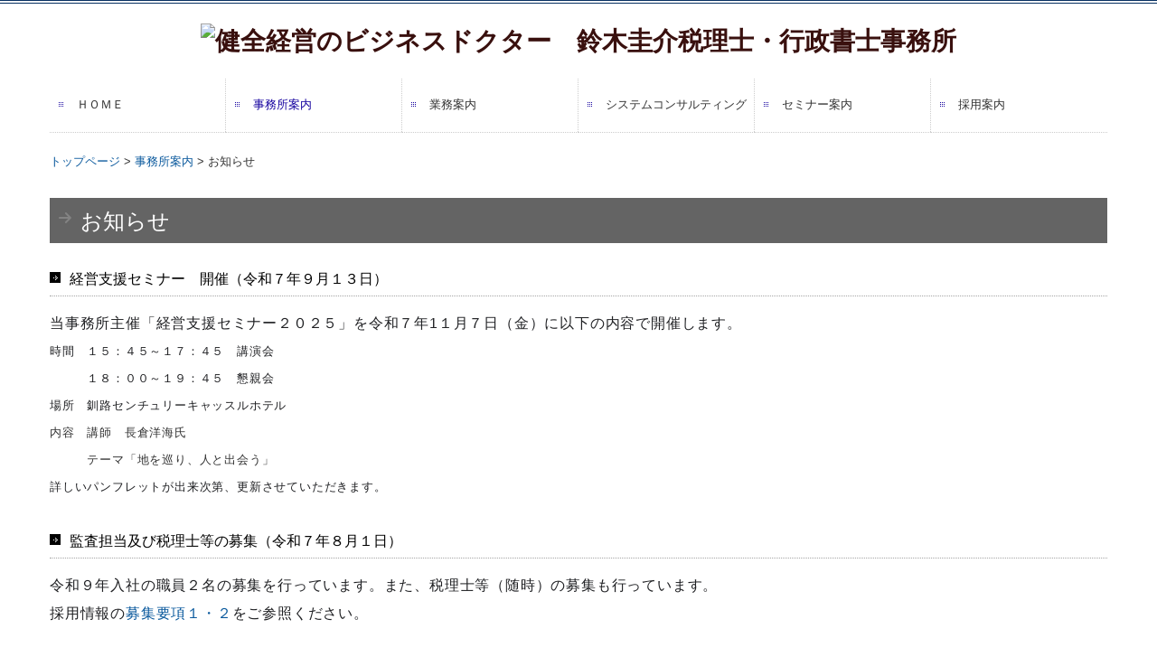

--- FILE ---
content_type: text/html; charset=utf-8
request_url: https://www.samurai946.com/info
body_size: 11809
content:
<!DOCTYPE html><!--[if lt IE 7]>      <html class="no-js lt-ie10 lt-ie9 lt-ie8 lt-ie7"> <![endif]--><!--[if IE 7]>         <html class="no-js lt-ie10 lt-ie9 lt-ie8"> <![endif]--><!--[if IE 8]>         <html class="no-js lt-ie10 lt-ie9"> <![endif]--><!--[if IE 9]>         <html class="no-js lt-ie10"> <![endif]--><!--[if(gt IE 9)|!(IE)]><!--><html class="no-js" lang="ja"><!--<![endif]--><head>
<link href="https://fonts.googleapis.com/css?family=Material+Icons|Material+Icons+Outlined|Material+Icons+Two+Tone|Material+Icons+Round|Material+Icons+Sharp" rel="stylesheet">
<style>

    .default-font-Gothic {
      font-family: メイリオ, Meiryo, ヒラギノ角ゴ Pro W3, Hiragino Kaku Gothic Pro, Osaka, ＭＳ Ｐゴシック, sans-serif;
    }
    .slider-wrapper.default-font-Gothic .nivo-caption {
      font-family: メイリオ, Meiryo, ヒラギノ角ゴ Pro W3, Hiragino Kaku Gothic Pro, Osaka, ＭＳ Ｐゴシック, sans-serif;
    }
  

    .default-font-MingDynastyBody {
      font-family: ヒラギノ明朝 Pro W6, Hiragino Mincho Pro, HGS明朝E, ＭＳ Ｐ明朝, serif;
    }
    .slider-wrapper.default-font-MingDynastyBody .nivo-caption {
      font-family: ヒラギノ明朝 Pro W6, Hiragino Mincho Pro, HGS明朝E, ＭＳ Ｐ明朝, serif;
    }
  

    .default-font-RoundLetters {
      font-family: Lucida Grande, segoe UI, ヒラギノ丸ゴ ProN W4, Hiragino Maru Gothic Pro, HG丸ゴシックM-PRO, HGMaruGothicMPRO, メイリオ, Meiryo, Verdana, Arial, sans-serif;
    }
    .slider-wrapper.default-font-RoundLetters .nivo-caption {
      font-family: Lucida Grande, segoe UI, ヒラギノ丸ゴ ProN W4, Hiragino Maru Gothic Pro, HG丸ゴシックM-PRO, HGMaruGothicMPRO, メイリオ, Meiryo, Verdana, Arial, sans-serif;
    }
  

    .default-font-SemiCursiveScript {
      font-family: HG行書体, HGP行書体, cursive;
    }
    .slider-wrapper.default-font-SemiCursiveScript .nivo-caption {
      font-family: HG行書体, HGP行書体, cursive;
    }
  

    .default-font-SansSerif {
      font-family: Helvetica Neue, Helvetica, Arial, sans-serif;
    }
    .slider-wrapper.default-font-SansSerif .nivo-caption {
      font-family: Helvetica Neue, Helvetica, Arial, sans-serif;
    }
  

    .default-font-Serif {
      font-family: Times New Roman, Times, serif;
    }
    .slider-wrapper.default-font-Serif .nivo-caption {
      font-family: Times New Roman, Times, serif;
    }
  

    .default-font-Monospace {
      font-family: Courier, monospace;
    }
    .slider-wrapper.default-font-Monospace .nivo-caption {
      font-family: Courier, monospace;
    }
  

    .default-font-Cursive {
      font-family: Zapf Chancery, cursive;
    }
    .slider-wrapper.default-font-Cursive .nivo-caption {
      font-family: Zapf Chancery, cursive;
    }
  
</style>


  <meta charset="utf-8">
  <meta http-equiv="X-UA-Compatible" content="IE=edge,chrome=1">
      

      <link rel='shortcut icon' href='/library/575e58d40162b9c3433ab0c1/favicon/575fac9044861b2a0b001d87/favicon_1635321659106.ico'>
                          	<link rel='apple-touch-icon' href='/library/575e58d40162b9c3433ab0c1/favicon/575fac9044861b2a0b001d87/webclip_1635321659106.png'>

  <title>お知らせ | 鈴木圭介税理士・行政書士事務所｜北海道 釧路市</title>
  <meta name="description" content="当事務所のご提供しているサービスは、巡回監査による月次決算及び経営計画を柱とした黒字化支援です。事業承継税制や連結納税導入支援、M&amp;Aに絡むスキーム構築支援、組織再編もお任せください。">
  <meta name="keywords" content="税理士,釧路,相続,税理士事務所,顧問税理士">
  <meta name="viewport" content="width=device-width">
  <link id="base-css" rel="stylesheet" href="/design/css/base.css?v=4.3.13">
  
  <link id="common-css" rel="stylesheet" href="/design/css/common.css?v=4.3.13">
  <link id="layout-css" rel="stylesheet" href="/design/layoutB-max-sp/css/layout.css?v=4.3.13">
  <link id='global-navi-A001' rel='stylesheet' href='/design/css/global-navi/global-navi-A001.css'/><link id='footer-026' rel='stylesheet' href='/design/css/footer/footer-026.css'/><link id='heading-A008' rel='stylesheet' href='/design/css/heading/heading-A008.css'/><link id='heading-D007' rel='stylesheet' href='/design/css/heading/heading-D007.css'/>
<link rel='stylesheet' id='site-width-wide-css' href='/design/css/site-width-wide.css'>
<style id='cms-bg-style' type='text/css'>
div.bg-img {background-image: url(/library/575e58d40162b9c3433ab0c1/61a750735078c498050bd65c.jpg);
}
div.sp-bg-img {background-image: url(/library/575e58d40162b9c3433ab0c1/61a750735078c498050bd65c.jpg);
}
</style>
<style id='cms-bg-mainvisual-style' type='text/css'>
</style>
<style id='cms-other-style' type='text/css'>
div.border {
                        border-top: 4px double #073061;
}
div.wrapper {
                        padding-top: 4px;
}
footer {
                      background-color: rgba(245,245,247, 0.8); padding: 20px 1% 10px;
}
</style>
<style id='cms-color-style' type='text/css'>
div.outer { color: #333333; }
div.outer a { color: #0a599d; }
div.outer a:hover { color: #999999; }
[data-module-type*=editable] table th { background-color: #333333; color: #ffffff; }
[data-module-type*=editable] table td { color: #333333; } 
[data-module-type*=editable] .table-bordered th,
                        [data-module-type*=editable] .table-bordered td { border: 1px solid #dddddd; }
                        [data-module-type*=editable] .table-bordered tbody:first-child tr:first-child th,
                        [data-module-type*=editable] .table-bordered tbody:first-child tr:first-child td { border-top: 1px solid #dddddd; }
                        [data-module-type*=editable] .table-underline th,
                        [data-module-type*=editable] .table-underline td { border-bottom: 1px solid #dddddd; }
[data-module-type*=editable] hr { border-top: 1px solid #dddddd; }
[data-module-type*=calendar] table th { color: #ffffff; }[data-module-type*=calendar] table th { background-color: #5E5E5E; }[data-module-type*=calendar] table td:not(:has(.holiday)) { color: #333333; }[data-module-type*=calendar] .calendar-table tbody tr.cl-day-status td .cl-day.holiday { color: #FE3E44; }[data-module-type*=calendar] .calendar-table tbody tr.cl-day-status td .cl-day.sunday { color: #FE3E44; }[data-module-type*=calendar] table.calendar-table thead tr.day-of-week th { border-bottom-color: #cccccc; }[data-module-type*=calendar] table.calendar-table tbody tr.cl-day-status td { border-color: #cccccc; }[data-module-type*=calendar] .ex-column { color: #333333; }[data-module-type*=calendar] .ex-column { background-color: #ffffff; }div#g-translate-wrap { background-color: #ffffff; }
div#g-translate-title { color: #333333; }
ol#breadcrumb li { color: #333333; }
ol#breadcrumb li a { color: #0088cc; }
ol#breadcrumb li a:hover { color: #005580; }
</style>
<style id='cms-header-footer-style' type='text/css'>
header div#header-logo a { color: #39100e;}
header div#header-logo a:hover { color: #39100e;}
header div.area-text-h1 { color: #333333;}
footer [data-module-type=footer-logo] a { color: #333333;}
footer [data-module-type=footer-logo] a:hover { color: #333333;}
footer ul#footer-link-list li a, footer #footer-privacy-link a { color: #2e281c;}
footer ul#footer-link-list li a:hover, footer #footer-privacy-link a:hover { color: #999999;}
footer address#footer-copyright { color: #2e281c; text-align: right;}
</style>

<link id="print-css" rel="stylesheet" href="/design/css/print.css?v=4.3.13" media="print">
  <script id="base-js" src="/design/js/base.js?v=4.3.13"></script>



      <script type='text/javascript'>
        var T2P_siteKey = 'samurai946com';
        var T2P_pagePath = 'info';
        var _snaq = _snaq || [];
        var hostname = location.host
        _snaq.push(['setCollectorUrl', hostname + '/tracker']);
        _snaq.push(['setAppId', 'samurai946com:info']);
        _snaq.push(['setCookieDomain', '']);
        _snaq.push(['trackPageView']);

        (function() {
          var sp = document.createElement('script'); sp.type = 'text/javascript'; sp.async = true; sp.defer = true;
          sp.src = '/common/sp.js';
          var s = document.getElementsByTagName('script')[0]; s.parentNode.insertBefore(sp, s);
        })();
        </script>
  


</head>
<body data-font="timezone" data-timezone="ja">

  

<div id='bg-img' class='bg-img bg-original bg-position-center-bottom bg-scroll hidden-phone hidden-tablet'><div id='bg-img-color-pat' class='bg-img-color-pat   '></div></div>
<div id='sp-bg-img' class='sp-bg-img sp-bg-position-right bg-hidden-pc' style=''><div id='sp-bg-img-color-pat' class='sp-bg-img-color-pat   '></div></div>


<div id='border' class='border' data-top='4' data-bottom='0'></div>
<div id="outer" class="outer">
    <div id="wrapper" class="wrapper">
      <div id="container" class="layout-max-mainvisual container-size-wide">
        <div class="container">
          <div class="header-wrap">
            <header >
              <!--▼スマートフォン用メニュー-->
              <div class="visible-phone">
                <div class="navbar">
                  <!-- ▼ボタン -->
                  <a class="btn btn-navbar " data-toggle="collapse" data-target=".nav-collapse"><img src="/design/images/common/btn-sp-menu.png" alt="MENU"></a>
                  <!-- ▲ボタン -->
                  <div class="container">
                    <div class="nav-collapse collapse">
                      <nav class="global-nav-side-A001-blue">
                        <ul id="global-nav-s"><li><a href="https://www.samurai946.com/index">ＨＯＭＥ</a></li>
<li class="active"><a href="https://www.samurai946.com/company">事務所案内</a><ul class="local-nav">
<li><a href="https://www.samurai946.com/greeting">代表挨拶</a></li>
<li><a href="https://www.samurai946.com/free5">セミナー講師実績</a></li>
<li><a href="https://www.samurai946.com/access">事務所概要・交通案内</a></li>
<li><a href="https://www.samurai946.com/philosophy">経営理念</a></li>
<li class="active"><a href="https://www.samurai946.com/info">お知らせ</a></li>
<li><a href="https://www.samurai946.com/link2">関連リンク</a></li>
<li><a href="https://www.samurai946.com/tkc-link">リンク集</a></li>
<li><a href="https://www.samurai946.com/sdgs">SDGsの取組について</a></li>
<li><a href="https://www.samurai946.com/staff">職員紹介</a></li>
</ul>
</li>
<li><a href="https://www.samurai946.com/business">業務案内</a><ul class="local-nav">
<li><a href="https://www.samurai946.com/corporate-individual">法人・個人事業顧問</a></li>
<li><a href="https://www.samurai946.com/inheritance">相続・事業承継支援</a></li>
<li><a href="https://www.samurai946.com/administrative-scrivener">行政書士業務</a></li>
<li><a href="https://www.samurai946.com/faq">よくある質問</a></li>
<li><a href="https://www.samurai946.com/fee">料金について</a></li>
<li><a href="https://www.samurai946.com/flow">顧問契約からの流れ</a></li>
<li><a href="https://www.samurai946.com/tkc-menu2-003">経営者お役立ち情報</a></li>
</ul>
</li>
<li><a href="https://www.samurai946.com/system-consulting">システムコンサルティング</a></li>
<li><a href="https://www.samurai946.com/seminar">セミナー案内</a></li>
<li><a href="https://www.samurai946.com/saiyou">採用案内</a><ul class="local-nav">
<li><a href="https://www.samurai946.com/recruit">採用情報</a></li>
<li><a href="https://www.samurai946.com/tkc-staff-interview">先輩の声</a></li>
<li><a href="https://www.samurai946.com/staff-communication">所員座談会</a></li>
<li><a href="https://www.samurai946.com/number">数字で見る！当事務所について</a></li>
<li><a href="https://www.samurai946.com/free4">会計事務所見学</a></li>
<li><a href="https://www.samurai946.com/tkc-joboffer">募集要項</a></li>
<li><a href="https://www.samurai946.com/internship">学生インターン募集</a></li>
<li><a href="https://www.samurai946.com/20250913073443">事務所就職説明会</a></li>
</ul>
</li>
</ul>
                      </nav>
                    </div>
                  </div>
                </div>
              </div>
              <!--▲スマートフォン用メニュー-->
              <div class="row-fluid">
                <div class="area-text-h1 text-h1-upper" data-role="content-h1-upper"><div class="text-align-h1"></div></div>
                <div class="header-inner clearfix" data-role="header"><div class=" span12" data-module-type="cell"><div class="header-inner-content" data-module-type="header-logo"><div class="site-name logo-center" id="header-logo" data-align="center" data-param="健全経営のビジネスドクター　鈴木圭介税理士・行政書士事務所"><h1><a href="https://www.samurai946.com/"><img alt="健全経営のビジネスドクター　鈴木圭介税理士・行政書士事務所" src="/library/575e58d40162b9c3433ab0c1/6178de7fdf64cee305708c9d.png"></a></h1></div></div></div></div>
                <div class="area-text-h1 text-h1-bottom" data-role="content-h1-bottom"><div class="text-align-h1"></div></div>
              </div>
            </header>
          </div>
          <div class="row global-nav-upper-wrap">
            <div class="span12">
              <nav class="hidden-phone global-nav-upper-A001-blue global-nav-upper-item6">
                <ul id="global-nav" class="global-nav-upper "><li><a href='https://www.samurai946.com/index'>ＨＯＭＥ</a></li>
<li class='active'><a href='https://www.samurai946.com/company'>事務所案内</a><ul class='local-nav'>
<li><a href='https://www.samurai946.com/greeting'>代表挨拶</a></li>
<li><a href='https://www.samurai946.com/free5'>セミナー講師実績</a></li>
<li><a href='https://www.samurai946.com/access'>事務所概要・交通案内</a></li>
<li><a href='https://www.samurai946.com/philosophy'>経営理念</a></li>
<li class='active'><a href='https://www.samurai946.com/info'>お知らせ</a></li>
<li><a href='https://www.samurai946.com/link2'>関連リンク</a></li>
<li><a href='https://www.samurai946.com/tkc-link'>リンク集</a></li>
<li><a href='https://www.samurai946.com/sdgs'>SDGsの取組について</a></li>
<li><a href='https://www.samurai946.com/staff'>職員紹介</a></li>
</ul>
</li>
<li><a href='https://www.samurai946.com/business'>業務案内</a><ul class='local-nav'>
<li><a href='https://www.samurai946.com/corporate-individual'>法人・個人事業顧問</a></li>
<li><a href='https://www.samurai946.com/inheritance'>相続・事業承継支援</a></li>
<li><a href='https://www.samurai946.com/administrative-scrivener'>行政書士業務</a></li>
<li><a href='https://www.samurai946.com/faq'>よくある質問</a></li>
<li><a href='https://www.samurai946.com/fee'>料金について</a></li>
<li><a href='https://www.samurai946.com/flow'>顧問契約からの流れ</a></li>
<li><a href='https://www.samurai946.com/tkc-menu2-003'>経営者お役立ち情報</a></li>
</ul>
</li>
<li><a href='https://www.samurai946.com/system-consulting'>システムコンサルティング</a></li>
<li><a href='https://www.samurai946.com/seminar'>セミナー案内</a></li>
<li><a href='https://www.samurai946.com/saiyou'>採用案内</a><ul class='local-nav'>
<li><a href='https://www.samurai946.com/recruit'>採用情報</a></li>
<li><a href='https://www.samurai946.com/tkc-staff-interview'>先輩の声</a></li>
<li><a href='https://www.samurai946.com/staff-communication'>所員座談会</a></li>
<li><a href='https://www.samurai946.com/number'>数字で見る！当事務所について</a></li>
<li><a href='https://www.samurai946.com/free4'>会計事務所見学</a></li>
<li><a href='https://www.samurai946.com/tkc-joboffer'>募集要項</a></li>
<li><a href='https://www.samurai946.com/internship'>学生インターン募集</a></li>
<li><a href='https://www.samurai946.com/20250913073443'>事務所就職説明会</a></li>
</ul>
</li>
</ul>
              </nav>
            </div>
          </div>
          <!-- パンくずリストここから -->
          <div class="row breadcrumb-wrap">
            <div class="span12">
              
            </div>
          </div>
          <!-- パンくずリストここまで -->
          <div class="row socialbar-upper-wrap">
            <div class="span12">
              <div id='socialbar' class='off' style='display:none;'><ul id='snsbar'><li class='fb-btn'>
    <div class="fb-like" data-href="https://www.samurai946.com/info" data-width="50" data-layout="button_count" data-show-faces="false" data-send="false"></div>
  </li><li class='tw-btn'>
    <a href="https://twitter.com/share" class="twitter-share-button" data-lang="ja" data-count="none" data-url="https://www.samurai946.com/info">ツイート</a>
  </li></ul>
    <!-- twitter -->
    <script>!function(d,s,id){var js,fjs=d.getElementsByTagName(s)[0],p=/^http:/.test(d.location)?'http':'https';if(!d.getElementById(id)){js=d.createElement(s);js.id=id;js.src=p+'://platform.twitter.com/widgets.js';fjs.parentNode.insertBefore(js,fjs);}}(document, 'script', 'twitter-wjs');</script>

    <!-- facebook -->
    <script>
      var FbResource = {
        fbAppId:"450106218517457",
        fbVersion:"v23.0",
        FBinit:function(){
          FB.init({
            appId:FbResource.fbAppId,
            xfbml:true,
            version:FbResource.fbVersion
          })
        }
      };
      (function(d, s, id) {
        var version = FbResource.fbVersion;
        var appId = FbResource.fbAppId;
        var js, fjs = d.getElementsByTagName(s)[0];
        if (d.getElementById(id)) return;
        js = d.createElement(s); js.id = id;
        js.src = "//connect.facebook.net/ja_JP/sdk.js#xfbml=1&appId="+appId+"&version="+version;
        fjs.parentNode.insertBefore(js, fjs);
      }(document, 'script', 'facebook-jssdk'));
    </script>

    <style>
      ul#snsbar {
        list-style: none;
        margin: 0;
        padding: 0;
      }
      ul#snsbar:after {
        content: " ";
        display: block;
        clear: both;
      }
      ul#snsbar li {
        float: left;
        margin: 0;
        padding: 0;
        margin-right: 10px;
        height: 30px;
      }
      ul#snsbar .pluginCountButton {
        display: none;
      }
      ul#snsbar iframe.twitter-share-button {
        visibility: visible !important;
        position: static !important;
        height: 20px !important;
      }
    </style>
  </div>
            </div>
          </div>
        </div>
        <div class="container-fluid">
          <div class="row">
            <div class="span12">
              
            </div>
          </div>
        </div>
        <div class="container">
          <div class="row">
            <div class="span12">
              <div data-role="contents"><div class="row" data-module-type="container"><div class=" span12" data-module-type="cell"><div data-module-type="paragraph-editable">
  <div data-layout="1">
    <div>
      <p><a class="" data-page-id="575fac5844861b2a0b001d40" data-page-path="index" data-heading-id="" href="https://www.samurai946.com/index">トップページ</a>&nbsp;&gt;&nbsp;<a class="" data-page-id="6178d26a2d377ccb057017ad" data-page-path="company" data-heading-id="" href="https://www.samurai946.com/company">事務所案内</a>&nbsp;&gt;&nbsp;お知らせ<br></p>
    </div>
  </div>
</div><div data-module-type="heading"><h2 class="design-tmpl h2-A008-black" data-default-design="natural" data-default-color="green" data-design-class="h2-B005-brown">お知らせ</h2></div><div data-module-type="heading"><h4 class="design-tmpl h4-D007-black" data-default-design="natural" data-default-color="green" data-design-class="h3-B005-brown">経営支援セミナー　開催（令和７年９月１３日）</h4></div><div data-module-type="paragraph-editable">
  <div data-layout="1">
    <div>
      <p><span style="color: rgb(32, 33, 36); font-family: Meiryo, &quot;Hiragino Kaku Gothic ProN&quot;, sans-serif; font-size: 16px; letter-spacing: 0.8px;">当事務所主催「経営支援セミナー２０２５」を令和７年1１月７日（金）に以下の内容で開催します。</span></p><p><font color="#202124" face="Meiryo, Hiragino Kaku Gothic ProN, sans-serif"><span style="letter-spacing: 0.8px;">時間　１５：４５～１７：４５　講演会</span></font></p><p><font color="#202124" face="Meiryo, Hiragino Kaku Gothic ProN, sans-serif"><span style="letter-spacing: 0.8px;">　　　１８：００～１９：４５　懇親会</span></font></p><p><font color="#202124" face="Meiryo, Hiragino Kaku Gothic ProN, sans-serif"><span style="letter-spacing: 0.8px;">場所　釧路センチュリーキャッスルホテル</span></font></p><p><font face="Meiryo, Hiragino Kaku Gothic ProN, sans-serif"><span style="letter-spacing: 0.8px;">内容　講師　長倉洋海氏　</span></font></p><p><font face="Meiryo, Hiragino Kaku Gothic ProN, sans-serif"><span style="letter-spacing: 0.8px;">　　　テーマ「地を巡り、人と出会う」</span></font></p><p><font color="#202124" face="Meiryo, Hiragino Kaku Gothic ProN, sans-serif" style="line-height: 20px;"><span style="letter-spacing: 0.8px;">詳しいパンフレットが出来次第、更新させていただきます。</span></font></p>
    </div>
  </div>
</div><div data-module-type="heading"><h4 class="design-tmpl h4-D007-black" data-default-design="natural" data-default-color="green" data-design-class="h3-B005-brown">監査担当及び税理士等の募集（令和７年８月１日）</h4></div><div data-module-type="paragraph-editable">
  <div data-layout="1">
    <div>
      <p><font color="#202124" face="Meiryo, Hiragino Kaku Gothic ProN, sans-serif"><span style="font-size: 16px; letter-spacing: 0.8px;">令和９年入社の職員２名の募集を行っています。また、税理士等（随時）の募集も行っています。</span></font></p><p><font color="#202124" face="Meiryo, Hiragino Kaku Gothic ProN, sans-serif"><span style="font-size: 16px; letter-spacing: 0.8px;">採用情報の<a href="https://www.samurai946.com/tkc-joboffer" class="hover-underline" data-page-id="61b8411e5b2428257109571c" data-page-path="tkc-joboffer" data-heading-id="">募集要項１・２</a>をご参照ください。</span></font></p><p><br></p>
    </div>
  </div>
</div><div data-module-type="heading"><h4 class="design-tmpl h4-D007-black" data-default-design="natural" data-default-color="green" data-design-class="h3-B005-brown">経営支援セミナー　開催（令和６年７月３１日）</h4></div><div data-module-type="paragraph-editable">
  <div data-layout="1">
    <div>
      <p><span style="color: rgb(32, 33, 36); font-family: Meiryo, &quot;Hiragino Kaku Gothic ProN&quot;, sans-serif; font-size: 16px; letter-spacing: 0.8px;">当事務所主催「経営支援セミナー２０２４」を令和6年10月18日（金）に開催します。</span></p><p><span style="font-size: medium;">詳しくは「</span><font size="3"><a class="" data-page-id="575fac5844861b2a0b001d47" data-page-path="seminar" data-heading-id="" href="https://www.samurai946.com/seminar">セミナー案内ページ</a></font><span style="font-size: medium;">」をご覧ください！</span><span style="color: rgb(32, 33, 36); font-family: Meiryo, &quot;Hiragino Kaku Gothic ProN&quot;, sans-serif; font-size: 16px; letter-spacing: 0.8px;"><br></span></p><p><br></p>
    </div>
  </div>
</div><div data-module-type="heading"><h4 class="design-tmpl h4-D007-black" data-default-design="natural" data-default-color="green" data-design-class="h3-B005-brown">経営支援セミナー　開催（令和６年７月２５日）</h4></div><div data-module-type="paragraph-editable">
  <div data-layout="1">
    <div>
      <p><span style="color: rgb(32, 33, 36); font-family: Meiryo, &quot;Hiragino Kaku Gothic ProN&quot;, sans-serif; font-size: 16px; letter-spacing: 0.8px;">当事務所主催「経営支援セミナー」を令和6年10月18日（金）に開催します。</span></p><p><span style="color: rgb(32, 33, 36); font-family: Meiryo, &quot;Hiragino Kaku Gothic ProN&quot;, sans-serif; font-size: 16px; letter-spacing: 0.8px;">今回の講演は、</span><font color="#202124" face="Meiryo, Hiragino Kaku Gothic ProN, sans-serif"><span style="font-size: 16px; letter-spacing: 0.8px;">渡邊大門先生をお招きし、所長が尊敬する徳川家康の生涯をたどりながら、重要な決断に際して逸話、家臣（部下）の掌握術などを取り上げてお話頂きます。現代の会社経営にも通ずるお話です。</span></font></p><p><font color="#202124" face="Meiryo, Hiragino Kaku Gothic ProN, sans-serif"><span style="font-size: 16px; letter-spacing: 0.8px;">ぜひ、お誘い合わせの上、ご参加ください。</span></font></p><p></p><p><font color="#202124" face="Meiryo, Hiragino Kaku Gothic ProN, sans-serif"><span style="font-size: 16px; letter-spacing: 0.8px;">申込フォームなどは、出来次第公開させていただきます。</span></font></p>
    </div>
  </div>
</div><div data-module-type="heading"><h4 class="design-tmpl h4-D007-black" data-default-design="natural" data-default-color="green" data-design-class="h3-B005-brown">講演会のお知らせ（令和６年７月１２日）</h4></div><div data-module-type="paragraph-editable">
  <div data-layout="1">
    <div>
      <p><span style="font-size: 16px; letter-spacing: 0.8px; color: rgb(32, 33, 36); font-family: Meiryo, &quot;Hiragino Kaku Gothic ProN&quot;, sans-serif;">所長が尊敬する徳川家康についての講演会が釧路で開催されます。現代の会社経営にも通ずるお話です。</span><br></p><p><font color="#202124" face="Meiryo, Hiragino Kaku Gothic ProN, sans-serif"><span style="font-size: 16px; letter-spacing: 0.8px;">ぜひ、お誘い合わせの上、ご参加ください。</span></font></p><p></p><p><font color="#202124" face="Meiryo, Hiragino Kaku Gothic ProN, sans-serif"><span style="font-size: 16px; letter-spacing: 0.8px;">申込フォームなどは、出来次第公開させていただきます。</span></font></p><p><span style="color: rgb(32, 33, 36); font-family: Meiryo, &quot;Hiragino Kaku Gothic ProN&quot;, sans-serif; font-size: 16px; letter-spacing: 0.8px;"><br></span></p><p><span style="color: rgb(32, 33, 36); font-family: Meiryo, &quot;Hiragino Kaku Gothic ProN&quot;, sans-serif; font-size: 16px; letter-spacing: 0.8px;">「徳川家康の天下取り　—その処世術から学ぶ―」</span><br style="box-sizing: border-box; color: rgb(32, 33, 36); font-family: Meiryo, &quot;Hiragino Kaku Gothic ProN&quot;, sans-serif; font-size: 16px; letter-spacing: 0.8px;"><br style="box-sizing: border-box; color: rgb(32, 33, 36); font-family: Meiryo, &quot;Hiragino Kaku Gothic ProN&quot;, sans-serif; font-size: 16px; letter-spacing: 0.8px;"><span style="color: rgb(32, 33, 36); font-family: Meiryo, &quot;Hiragino Kaku Gothic ProN&quot;, sans-serif; font-size: 16px; letter-spacing: 0.8px;">　家康の生涯をたどりながら、重要な決断に際して逸話、家臣（部下）の掌握術などを取り上げてお話頂きます。</span><br style="box-sizing: border-box; color: rgb(32, 33, 36); font-family: Meiryo, &quot;Hiragino Kaku Gothic ProN&quot;, sans-serif; font-size: 16px; letter-spacing: 0.8px;"><br style="box-sizing: border-box; color: rgb(32, 33, 36); font-family: Meiryo, &quot;Hiragino Kaku Gothic ProN&quot;, sans-serif; font-size: 16px; letter-spacing: 0.8px;"><br style="box-sizing: border-box; color: rgb(32, 33, 36); font-family: Meiryo, &quot;Hiragino Kaku Gothic ProN&quot;, sans-serif; font-size: 16px; letter-spacing: 0.8px;"><span style="color: rgb(32, 33, 36); font-family: Meiryo, &quot;Hiragino Kaku Gothic ProN&quot;, sans-serif; font-size: 16px; letter-spacing: 0.8px;">講師：渡邊　大門 先生</span><br style="box-sizing: border-box; color: rgb(32, 33, 36); font-family: Meiryo, &quot;Hiragino Kaku Gothic ProN&quot;, sans-serif; font-size: 16px; letter-spacing: 0.8px;"><br style="box-sizing: border-box; color: rgb(32, 33, 36); font-family: Meiryo, &quot;Hiragino Kaku Gothic ProN&quot;, sans-serif; font-size: 16px; letter-spacing: 0.8px;"><span style="color: rgb(32, 33, 36); font-family: Meiryo, &quot;Hiragino Kaku Gothic ProN&quot;, sans-serif; font-size: 16px; letter-spacing: 0.8px;">日時：2024年10月18日（金）　15時30分から17時30分</span><br style="box-sizing: border-box; color: rgb(32, 33, 36); font-family: Meiryo, &quot;Hiragino Kaku Gothic ProN&quot;, sans-serif; font-size: 16px; letter-spacing: 0.8px;"><br style="box-sizing: border-box; color: rgb(32, 33, 36); font-family: Meiryo, &quot;Hiragino Kaku Gothic ProN&quot;, sans-serif; font-size: 16px; letter-spacing: 0.8px;"><span style="color: rgb(32, 33, 36); font-family: Meiryo, &quot;Hiragino Kaku Gothic ProN&quot;, sans-serif; font-size: 16px; letter-spacing: 0.8px;">場所：イオンシネマ釧路</span><font color="#202124" face="Meiryo, Hiragino Kaku Gothic ProN, sans-serif"><span style="font-size: 16px; letter-spacing: 0.8px;"><br></span></font></p>
    </div>
  </div>
</div><div data-module-type="heading"><h4 class="design-tmpl h4-D007-black" data-default-design="natural" data-default-color="green" data-design-class="h3-B005-brown">令和6年税制改正セミナー　開催（令和６年５月２9日）</h4></div><div data-module-type="paragraph-editable">
  <div data-layout="1">
    <div>
      <p><span style="font-size: medium;">2024年7月11日（木）令和6年税制改正セミナーを開催いたします。</span></p><span style="font-size: medium;">詳しくは「</span><font size="3"><a href="https://www.samurai946.com/seminar" class="" data-page-id="575fac5844861b2a0b001d47" data-page-path="seminar" data-heading-id="">セミナー案内ページ</a></font><span style="font-size: medium;">」をご覧ください！</span><p><font color="#202124" face="Meiryo, Hiragino Kaku Gothic ProN, sans-serif"><span style="font-size: 16px; letter-spacing: 0.8px;"><br></span></font></p>
    </div>
  </div>
</div><div data-module-type="heading"><h4 class="design-tmpl h4-D007-black" data-default-design="natural" data-default-color="green" data-design-class="h3-B005-brown">定額減税・電子帳簿保存法・DX化セミナー　開催（令和６年４月２日）</h4></div><div data-module-type="paragraph-editable">
  <div data-layout="1">
    <div>
      <p><span style="font-size: medium;">2024年5月8日（水）定額減税・電子帳簿保存法・DX化セミナーを開催いたします。</span></p><span style="font-size: medium;">詳しくは「</span><font size="3"><a href="https://www.samurai946.com/seminar" class="" data-page-id="575fac5844861b2a0b001d47" data-page-path="seminar" data-heading-id="">セミナー案内ページ</a></font><span style="font-size: medium;">」をご覧ください！</span><p><font color="#202124" face="Meiryo, Hiragino Kaku Gothic ProN, sans-serif"><span style="font-size: 16px; letter-spacing: 0.8px;"><br></span></font></p>
    </div>
  </div>
</div><div data-module-type="heading"><h4 class="design-tmpl h4-D007-black" data-default-design="natural" data-default-color="green" data-design-class="h3-B005-brown">学生インターン募集（令和6年1月16日）</h4></div><div data-module-type="paragraph-editable">
  <div data-layout="1">
    <div>
      <p><font color="#202124" face="Meiryo, Hiragino Kaku Gothic ProN, sans-serif"><span style="font-size: 16px; letter-spacing: 0.8px;">当事務所では、学生インターンを募集しています。　　　　　　　　　　　　　　　　　　　　　　　　　　　　　　　　　　　　　　　　</span></font></p><p><span style="font-size: 16px; letter-spacing: 0.8px; color: rgb(32, 33, 36); font-family: Meiryo, &quot;Hiragino Kaku Gothic ProN&quot;, sans-serif;">詳細は、「<a href="https://www.samurai946.com/internship" class="" data-page-id="65a4886b5fa47d70428fc374" data-page-path="internship" data-heading-id="">学生インターン募集</a>」ページをご確認ください。</span></p><p><font color="#202124" face="Meiryo, Hiragino Kaku Gothic ProN, sans-serif"><span style="font-size: 16px; letter-spacing: 0.8px;"><br></span></font></p>
    </div>
  </div>
</div><div data-module-type="heading"><h4 class="design-tmpl h4-D007-black" data-default-design="natural" data-default-color="green" data-design-class="h3-B005-brown">当事務所のインボイス制度　適格請求書発行事業者登録番号について（令和5年8月24日）</h4></div><div data-module-type="paragraph-editable">
  <div data-layout="1">
    <div>
      <p><font color="#202124" face="Meiryo, Hiragino Kaku Gothic ProN, sans-serif"><span style="font-size: 16px; letter-spacing: 0.8px;">当事務所のインボイス制度　適格請求書発行事業者登録番号をホームページに掲載致しました。</span></font></p><p><font color="#202124" face="Meiryo, Hiragino Kaku Gothic ProN, sans-serif"><span style="font-size: 16px; letter-spacing: 0.8px;">事務所概要・交通案内をご覧ください。</span></font></p><p><font color="#202124" face="Meiryo, Hiragino Kaku Gothic ProN, sans-serif"><span style="font-size: 16px; letter-spacing: 0.8px;"><br></span></font></p>
    </div>
  </div>
</div><div data-module-type="heading"><h4 class="design-tmpl h4-D007-black" data-default-design="natural" data-default-color="green" data-design-class="h3-B005-brown">令和6年4月入社の募集要項（令和5年3月2日）</h4></div><div data-module-type="paragraph-editable">
  <div data-layout="1">
    <div>
      <p><font color="#202124" face="Meiryo, Hiragino Kaku Gothic ProN, sans-serif"><span style="font-size: 16px; letter-spacing: 0.8px;">事務所の5カ年経営計画に基づき、令和6年4月入社の方を採用予定です。</span></font></p><p><font color="#202124" face="Meiryo, Hiragino Kaku Gothic ProN, sans-serif"><span style="font-size: 16px; letter-spacing: 0.8px;">募集要項をご覧ください。</span></font></p><p><font color="#202124" face="Meiryo, Hiragino Kaku Gothic ProN, sans-serif"><span style="font-size: 16px; letter-spacing: 0.8px;">事務所お客様増加のため、スタッフ増員の募集です。皆様からのご応募お待ちしております。</span></font></p><p><font color="#202124" face="Meiryo, Hiragino Kaku Gothic ProN, sans-serif"><span style="font-size: 16px; letter-spacing: 0.8px;">また、事務所見学会も随時開催いたします。</span></font></p><p><font color="#202124" face="Meiryo, Hiragino Kaku Gothic ProN, sans-serif"><span style="font-size: 16px; letter-spacing: 0.8px;"><br></span></font></p>
    </div>
  </div>
</div><div data-module-type="heading"><h4 class="design-tmpl h4-D007-black" data-default-design="natural" data-default-color="green" data-design-class="h3-B005-brown">中途採用の募集要項更新（令和4年10月21日）</h4></div><div data-module-type="paragraph-editable">
  <div data-layout="1">
    <div>
      <p><font color="#202124" face="Meiryo, Hiragino Kaku Gothic ProN, sans-serif"><span style="font-size: 16px; letter-spacing: 0.8px;">中途採用募集をしています。ご興味のある方は、募集要項をご覧ください。</span></font><br></p><p><font color="#202124" face="Meiryo, Hiragino Kaku Gothic ProN, sans-serif"><span style="font-size: 16px; letter-spacing: 0.8px;"><br></span></font></p>
    </div>
  </div>
</div><div data-module-type="heading"><h4 class="design-tmpl h4-D007-black" data-default-design="natural" data-default-color="green" data-design-class="h3-B005-brown">令和5年4月入社の募集要項更新（令和4年9月20日)</h4></div><div data-module-type="paragraph-editable">
  <div data-layout="1">
    <div>
      <p><font color="#202124" face="Meiryo, Hiragino Kaku Gothic ProN, sans-serif"><span style="font-size: 16px; letter-spacing: 0.8px;">令和5年4月採用の職員募集は、3名を募集していましたが、定員に達しました。</span></font></p><p><font color="#202124" face="Meiryo, Hiragino Kaku Gothic ProN, sans-serif"><span style="font-size: 16px; letter-spacing: 0.8px;">会計事務所業界に興味のある学生の方や社会人の方は、随時、ご連絡いただけましたら事務所見学会を開催いたします。</span></font></p><p><font size="3"><br></font></p>
    </div>
  </div>
</div><div data-module-type="heading"><h4 class="design-tmpl h4-D007-black" data-default-design="natural" data-default-color="green" data-design-class="h3-B005-brown">「北海道働き方改革推進企業」として認定を受けました。（令和4年8月30日)</h4></div></div></div><div class="row" data-module-type="container"><div class=" span3" data-module-type="cell"><div data-module-type="image-editable">
  <div data-layout="1">
    <div>
      <a ondragstart="return false;" data-file-download="pdf" target="_blank" href="/library/575e58d40162b9c3433ab0c1/630d67cd5f08ecc205aaacb5.pdf"><img src="/library/575e58d40162b9c3433ab0c1/630d67d1b2f015b505246970.jpg" class="" title="北海道働き方改革推進企業認定証" alt="北海道働き方改革推進企業認定証" unselectable="on" oncontextmenu="return false;" ondragstart="return false;" onselectstart="return false;"></a>
    </div>
  </div>
</div></div><div class=" span9" data-module-type="cell"></div></div><div class="row" data-module-type="container"><div class=" span12" data-module-type="cell"><div data-module-type="heading"><h4 class="design-tmpl h4-D007-black" data-default-design="natural" data-default-color="green" data-design-class="h3-B005-brown">令和5年4月入社の募集要項更新（令和4年6月10日)</h4></div></div></div><div class="row" data-module-type="container"><div class=" span12" data-module-type="cell"><div data-module-type="paragraph-editable">
  <div data-layout="1">
    <div>
      <p><span style="font-size: 16px; letter-spacing: 0.8px; color: rgb(32, 33, 36); font-family: Meiryo, &quot;Hiragino Kaku Gothic ProN&quot;, sans-serif;">令和5年4月入社の募集要項を更新しています。　　　　　　　　　　　　　　　　　　　　</span></p><p><span style="font-size: 16px; letter-spacing: 0.8px; color: rgb(32, 33, 36); font-family: Meiryo, &quot;Hiragino Kaku Gothic ProN&quot;, sans-serif;">採用情報から、ご確認ください!!</span></p><p><font color="#202124" face="Meiryo, Hiragino Kaku Gothic ProN, sans-serif"><span style="font-size: 16px; letter-spacing: 0.8px;">事務所の5カ年経営計画に基づき、令和5年4月入社の方は、3名採用予定です！</span></font></p><p><span style="font-size: 16px; letter-spacing: 0.8px; color: rgb(32, 33, 36); font-family: Meiryo, &quot;Hiragino Kaku Gothic ProN&quot;, sans-serif;">事務所お客様増加のため、スタッフ増員の募集です。皆様からのご応募お待ちしております。</span></p><p><font size="3"><br></font></p>
    </div>
  </div>
</div></div></div><div class="row" data-module-type="container"><div class=" span12" data-module-type="cell"><div data-module-type="heading"><h4 class="design-tmpl h4-D007-black" data-default-design="natural" data-default-color="green" data-design-class="h3-B005-brown">在宅勤務を取り入れた緊急時勤務体制の解除につきまして（令和4年4月4日)</h4></div></div></div><div class="row" data-module-type="container"><div class=" span12" data-module-type="cell"><div data-module-type="paragraph-editable">
  <div data-layout="1">
    <div>
      <p><font color="#202124" face="Meiryo, Hiragino Kaku Gothic ProN, sans-serif"><span style="font-size: 16px; letter-spacing: 0.8px;">令和4年1月21日から在宅勤務を取り入れた緊急時勤務体制に移行しておりましたが、北海道のまん延防止等重点措置の解除に合わせ、通常の勤務体制に戻しております。</span></font></p><p><font color="#202124" face="Meiryo, Hiragino Kaku Gothic ProN, sans-serif"><span style="font-size: 16px; letter-spacing: 0.8px;">今後とも、当事務所ではコロナウイルス感染防止対策を徹底して参ります。</span></font></p><p><font size="3"><br></font></p>
    </div>
  </div>
</div></div></div><div class="row" data-module-type="container"><div class=" span12" data-module-type="cell"><div data-module-type="heading"><h4 class="design-tmpl h4-D007-black" data-default-design="natural" data-default-color="green" data-design-class="h3-B005-brown">在宅勤務を取り入れた緊急時勤務体制につきまして（令和4年1月21日)</h4></div></div></div><div class="row" data-module-type="container"><div class=" span12" data-module-type="cell"><div data-module-type="paragraph-editable">
  <div data-layout="1">
    <div>
      <p><font color="#202124" face="Meiryo, Hiragino Kaku Gothic ProN, sans-serif"><span style="font-size: 16px; letter-spacing: 0.8px;">令和4年1月21日から、オミクロン株感染拡大への対応として、在宅勤務を取り入れた緊急時勤務体制に当面の間移行しております。</span></font></p><p><font color="#202124" face="Meiryo, Hiragino Kaku Gothic ProN, sans-serif"><span style="font-size: 16px; letter-spacing: 0.8px;">ご迷惑をおかけすることがあるかと思いますが、何卒、ご理解とご協力のほど、よろしくお願いいたします。</span></font></p><p><font size="3"><br></font></p>
    </div>
  </div>
</div></div></div><div class="row" data-module-type="container"><div class=" span12" data-module-type="cell"><div data-module-type="heading"><h4 class="design-tmpl h4-D007-black" data-default-design="natural" data-default-color="green" data-design-class="h3-B005-brown">ホームページリニューアル（令和4年1月1日)</h4></div></div></div><div class="row" data-module-type="container"><div class=" span12" data-module-type="cell"><div data-module-type="paragraph-editable">
  <div data-layout="1">
    <div>
      <p><font size="3">令和4年1月1日にホームページをリニューアルしました。</font></p><p><font size="3"><br></font></p>
    </div>
  </div>
</div></div></div><div class="row" data-module-type="container"><div class=" span12" data-module-type="cell"><div data-module-type="heading"><h4 class="design-tmpl h4-D007-black" data-default-design="natural" data-default-color="green" data-design-class="h3-B005-brown">事務所の移転（令和2年8月26日）</h4></div></div></div><div class="row" data-module-type="container"><div class=" span12" data-module-type="cell"><div data-module-type="paragraph-editable">
  <div data-layout="1">
    <div>
      <p><font size="3">令和2年8月26日に、以下のとおり事務所を移転いたしました。<br>（旧）釧路市入舟5丁目3番1号昭和ビル1階<br>（新）釧路市春採3丁目1番20号</font></p><p><font size="3">なお、電話番号・FAX番号の変更はございません。<br>電話番号　<span class="tel-link" href="tel:0154447700" data-tel="0154447700">0154-44-7700</span><br>FAX　0154-44-7701</font></p><p><font size="3"><br></font></p>
    </div>
  </div>
</div></div></div><div class="row" data-module-type="container"><div class=" span12" data-module-type="cell"><div data-module-type="heading"><h4 class="design-tmpl h4-D007-black" data-default-design="natural" data-default-color="green" data-design-class="h3-B005-brown">採用情報の更新（令和2年7月18日）</h4></div></div></div><div class="row" data-module-type="container"><div class=" span12" data-module-type="cell"><div data-module-type="paragraph-editable">
  <div data-layout="1">
    <div>
      <p><font size="3">採用情報を更新しました</font></p><p><font size="3"><br></font></p>
    </div>
  </div>
</div></div></div><div class="row" data-module-type="container"><div class=" span12" data-module-type="cell"><div data-module-type="heading"><h4 class="design-tmpl h4-D007-black" data-default-design="natural" data-default-color="green" data-design-class="h3-B005-brown">第3回TKCクラウド会計セミナー　開催</h4></div><div data-module-type="paragraph-editable">
  <div data-layout="1">
    <div>
      <p><font size="3">2019年2月4日（月）第3回TKCクラウド会計セミナーを開催いたします。<br>詳しくは「<a href="https://www.samurai946.com/seminar" data-heading-id="" data-page-path="seminar" data-page-id="575fac5844861b2a0b001d47">セミナー案内ページ</a>」をご覧ください！</font></p><p><font size="3"><br></font></p>
    </div>
  </div>
</div><div data-module-type="heading"><h4 class="design-tmpl h4-D007-black" data-default-design="natural" data-default-color="green" data-design-class="h3-B005-brown">経営支援セミナー2018　開催</h4></div><div data-module-type="paragraph-editable">
  <div data-layout="1">
    <div>
      <p><font size="3">2018年10月4日（木）経営支援セミナー2018を開催いたします。<br>詳しくは「<a href="https://www.samurai946.com/seminar" data-heading-id="" data-page-path="seminar" data-page-id="575fac5844861b2a0b001d47">セミナー案内ページ</a>」をご覧ください！</font></p><p><font size="3"><br></font></p>
    </div>
  </div>
</div><div data-module-type="heading"><h4 class="design-tmpl h4-D007-black" data-default-design="natural" data-default-color="green" data-design-class="h3-B005-brown">中小企業経営者・後継者のための事業承継セミナー　開催</h4></div><div data-module-type="paragraph-editable">
  <div data-layout="1">
    <div>
      <p><font size="3">中小企業経営者・後継者のための事業承継セミナーを開催いたします。<br>（1）演題テーマ：「中小企業経営者・後継者のための事業承継セミナー」<br>（2）講師：税理士・行政書士・釧路公立大学非常勤講師（簿記論Ⅲ）鈴木　圭介<br>（3）会場：釧路市生涯学習センター　6階　学習室601<br>（4）参加対象者：経営者及び後継者<br>（5）参加費：1,500円（テキスト代含む）</font></p><p><a href="/library/575e58d40162b9c3433ab0c1/59fab609f0db851966868da4.pdf" target="_blank" data-file-download="pdf"><font size="3">中小企業経営者・後継者のための事業承継セミナーをダウンロード</font></a></p><p><br></p>
    </div>
  </div>
</div><div data-module-type="heading"><h4 class="design-tmpl h4-D007-black" data-default-design="natural" data-default-color="green" data-design-class="h3-B005-brown">早期経営改善計画策定支援事業に積極的に取り組んでいます。（平成29年9月28日）</h4></div><div data-module-type="paragraph-editable">
  <div data-layout="1">
    <div>
      <p><font size="3">当事務所では、認定支援機関として平成29年5月29日から開始された早期経営改善計画作成支援事業に積極</font><span style="font-size: medium;">的に取り組んでおります。<br>中小企業庁（<a href="http://www.chusho.meti.go.jp/keiei/kakushin/2017/170510kaizensien.htm" class="" target="_blank">http://www.chusho.meti.go.jp/keiei/kakushin/2017/170510kaizensien.htm</a>）</span></p><p><font size="3">以下のような課題をお持ちの中小企業様のサポートをさせていただきます。<br></font></p><ul><li><font size="3"><span style="font-size: medium;">ここのところ、資金繰りが不安定だ</span></font></li><li><font size="3">よくわからないが売上が減少している</font></li><li><font size="3">自社の状況を客観的に把握した</font></li><li><font size="3">専門家等から経営に関するアドバイスが欲しい</font></li><li><font size="3">経営改善の進捗についてフォローアップをお願いしたい</font></li></ul><p></p><p><br></p>
    </div>
  </div>
</div><div data-module-type="heading"><h4 class="design-tmpl h4-D007-black" data-default-design="natural" data-default-color="green" data-design-class="h3-B005-brown">採用情報の更新（平成29年4月20日）</h4></div></div></div><div class="row" data-module-type="container"><div class=" span12" data-module-type="cell"><div data-module-type="paragraph-editable">
  <div data-layout="1">
    <div>
      <p><font size="3">キャリア入社の採用情報の更新をしました</font></p><p><font size="3"><br></font></p>
    </div>
  </div>
</div></div></div><div class="row" data-module-type="container"><div class=" span12" data-module-type="cell"><div data-module-type="heading"><h4 class="design-tmpl h4-D007-black" data-default-design="natural" data-default-color="green" data-design-class="h3-B005-brown">採用情報の更新（平成28年11月23日）</h4></div></div></div><div class="row" data-module-type="container"><div class=" span12" data-module-type="cell"><div data-module-type="paragraph-editable"><div data-layout="1"><div><p><font size="3">キャリア入社及び平成29年4月入社の採用情報の更新をしました。</font></p><p><br></p></div></div></div></div></div><div class="row" data-module-type="container"><div class=" span12" data-module-type="cell"><div data-module-type="heading"><h4 class="design-tmpl h4-D007-black" data-default-design="natural" data-default-color="green" data-design-class="h3-B005-brown">行政書士登録をしました！！</h4></div></div></div><div class="row" data-module-type="container"><div class=" span12" data-module-type="cell"><div data-module-type="paragraph-editable"><div data-layout="1"><div><p><strong><font size="3">平成27年12月1日付けで、行政書士登録をさせていただきました。</font></strong></p><p><strong><font size="3"><br></font></strong></p></div></div></div></div></div><div class="row" data-module-type="container"><div class=" span12" data-module-type="cell"><div data-module-type="heading"><h4 class="design-tmpl h4-D007-black" data-default-design="natural" data-default-color="green" data-design-class="h3-B005-brown">ホームページの更新</h4></div></div></div><div class="row" data-module-type="container"><div class=" span12" data-module-type="cell"><div data-module-type="paragraph-editable"><div data-layout="1"><div><p><font size="3"><strong style="">以下のホームページの更新を行いました。（2015年9月19日）</strong><br>1. 職員紹介の更新<br>2. よくある質問に5つの事例を掲載しました。<br>3. リンクにNPO法人Lifte様と(株)小原不動産鑑定所様を追加しました。<br>4. 「顧問契約からの流れ」「特定個人情報保護法」「所長の過去のマラソン記録」ボタンの作成しました。</font><br></p></div></div></div></div></div><div class="row" data-module-type="container"><div class=" span12" data-module-type="cell"><div data-module-type="heading"><h4 class="design-tmpl h4-D007-black" data-default-design="natural" data-default-color="green" data-design-class="h3-B005-brown">経営支援セミナー（2015年11月20日【金】18：30～）</h4></div></div></div><div class="row" data-module-type="container"><div class=" span12" data-module-type="cell"><div data-module-type="paragraph-editable"><div data-layout="1"><div><p><font size="3">経営支援セミナーを開催いたします。<br>（1）演題　「ディズニー　仕事が楽しくなる感動のエピソード」<br>（2）講師　加賀屋　克美氏<br>（3）会場　釧路市市民文化会館小ホール<br>（4）参加費　2,000円<br>（5）どなたでもご参加いただけます。<br>（6）主催　北海道中小企業家同友会・鈴木圭介税理士事務所<br>（7）後援　釧路信用金庫</font></p></div></div></div></div></div><div class="row" data-module-type="container"><div class=" span12" data-module-type="cell"><div data-module-type="paragraph-editable"><div data-layout="1"><div><p><a href="/library/575e58d40162b9c3433ab0c1/201510021024_tBv7n.pdf" target="_blank"></a></p><p><a href="/library/575e58d40162b9c3433ab0c1/575fac8944861b2a0b001d7e.pdf" target="_blank" data-file-download="pdf" class=""><font size="3">経営支援セミナー2015.pdfをダウンロード</font></a></p><p><br></p><p></p></div></div></div></div></div><div class="row" data-module-type="container"><div class=" span12" data-module-type="cell"><div data-module-type="heading"><h4 class="design-tmpl h4-D007-black" data-default-design="natural" data-default-color="green" data-design-class="h3-B005-brown">経営支援セミナー（2014年10月7日【火】）</h4></div></div></div><div class="row" data-module-type="container"><div class=" span12" data-module-type="cell"><div data-module-type="paragraph-editable"><div data-layout="1"><div><p><font size="3">経営支援セミナーを開催いたします。<br>（1）演題テーマ「伝説の校長が語る21世紀の本物経営と人づくり」<br>（2）講師　大畑誠也　九州ルーテル大学客員教授<br>（3）会場　釧路市市民文化会館小ホール<br>（4）参加費　2,000円<br>（5）どなたでもご参加いただけます。</font></p></div></div></div></div></div><div class="row" data-module-type="container"><div class=" span12" data-module-type="cell"><div data-module-type="paragraph-editable"><div data-layout="1"><div><p><a href="/library/575e58d40162b9c3433ab0c1/201409080934_yYYz7.pdf" target="_blank"></a></p><p><a href="/library/575e58d40162b9c3433ab0c1/575fac8e44861b2a0b001d82.pdf" target="_blank" data-file-download="pdf" class=""><font size="3">経営支援セミナー2014.pdfをダウンロード</font></a></p><p></p></div></div></div></div></div></div>
            </div>
          </div>
          <footer>
            <div data-role="footer"><div class="row-fluid" data-module-type="container"><div class=" span3" data-module-type="cell"></div><div class=" span3" data-module-type="cell"><div data-module-type="image-editable">
  <div data-layout="1">
    <div>
      <span class="tel-link" href="tel:0154447700" data-tel="0154447700"><img title="お気軽にご相談下さい TEL：0154-44-7700" ondragstart="return false;" onselectstart="return false;" oncontextmenu="return false;" alt="お気軽にご相談下さい TEL：0154-44-7700" src="/library/575e58d40162b9c3433ab0c1/61d6cbbb19e1131b0622cb6a.png" unselectable="on" class=""></span>
    </div>
  </div>
</div></div><div class=" span3" data-module-type="cell"><div data-module-type="image-editable">
  <div data-layout="1">
    <div>
      <a ondragstart="return false;" href="https://www.samurai946.com/form/samurai946com/inquiry" data-heading-id="" data-page-path="inquiry" data-page-id="575fac5844861b2a0b001d4c"><img title="お問合せフォーム　初回のご相談は無料です" ondragstart="return false;" onselectstart="return false;" oncontextmenu="return false;" alt="お問合せフォーム　初回のご相談は無料です" src="/library/575e58d40162b9c3433ab0c1/61d6cbbba841545106a7ae51.png" unselectable="on" class=""></a>
    </div>
  </div>
</div></div><div class=" span3" data-module-type="cell"></div></div><div class="row-fluid" data-module-type="container"><div class=" span3" data-module-type="cell"><div data-module-type="footer-logo" data-param="鈴木圭介税理士事務所"><div class="footer" style="text-align: center;" data-align="center" data-param="鈴木圭介税理士・行政書士事務所"><a href="https://www.samurai946.com/"><img alt="鈴木圭介税理士・行政書士事務所" src="/library/575e58d40162b9c3433ab0c1/61a43a6d368959b605f9db56.png"></a></div></div></div><div class=" span4" data-module-type="cell"><div data-module-type="paragraph-editable">
  <div data-layout="1">
    <div>
      <p><br></p><p>北海道 釧路市春採3丁目1番20号</p><p>TEL:<span class="tel-link" href="tel:0154447700" data-tel="0154447700">0154-44-7700</span></p><p>FAX:0154-44-7701</p>
    </div>
  </div>
</div></div><div class=" span4" data-module-type="cell"><div data-module-type="footer-pagelink"><ul class="hidden-phone footer-link-026-black" id="footer-link-list"><li><a href="https://www.samurai946.com/index">ＨＯＭＥ</a></li><li><a href="https://www.samurai946.com/company">事務所案内</a></li><li><a href="https://www.samurai946.com/business">業務案内</a></li><li><a href="https://www.samurai946.com/system-consulting">システムコンサルティング</a></li><li><a href="https://www.samurai946.com/seminar">セミナー案内</a></li><li><a href="https://www.samurai946.com/saiyou">採用案内</a></li></ul></div><div data-module-type="paragraph-editable">
  <div data-layout="1">
    <div>
      <p><b><a href="https://www.samurai946.com/privacy" data-heading-id="" data-page-path="privacy" data-page-id="617b5655df64cee3057094ed">→　個人情報保護方針</a></b></p>
    </div>
  </div>
</div></div><div class=" span1" data-module-type="cell"></div></div></div>
            <div id="footer-privacy-link" class="footer-policy"><div id="footer-privacyPolicy"><a href="javascript:void(0)" class="policy-modal-link">外部サービスの利用に関するプライバシーポリシー</a></div></div>
            <address id="footer-copyright">Copyright (c) 2026 鈴木圭介税理士事務所 All Rights Reserved.</address>
          
</footer>
        </div>
      </div>
    </div>
  </div>
  <div id="fixed-bnr-wrap"></div>
  <div id="site-modal-wrap">
    <div id="site-modal-set" style="display: none;">
      <div class="site-modal-wrapper">
        <div class="site-modal-header">
          <span class="site-modal-title">外部サービスの利用に関するプライバシーポリシー</span>
          <a href="javascript:void(0);" class="close">×</a>
        </div>
        <div class="site-modal-body">
          <p class="recaptcha-desc">当サイトでは、Google社のボット排除サービス「reCAPTCHA」を利用しています。</p>
          <div class="modal-policy-area recaptcha-area">
            <div class="modal-heading">■ reCAPTCHAの利用について</div>
            <p>
              当サイトのお問合せフォームでは、ボットによるスパム行為からサイトを守るために、Google社のボット排除サービスであるreCAPTCHAを利用しています。reCAPTCHAは、お問合せフォームに入力したデバイスのＩＰアドレスや識別子（ＩＤ）、ネットワーク情報などをGoogleへ送信し、お問合せフォームへの入力者が人間かボットかを判定します。
            </p>
            <p>
              reCAPTCHAにより収集、記録される情報には、特定の個人を識別する情報は一切含まれません。また、それらの情報は、Google社により同社のプライバシーポリシーに基づいて管理されます。お問合せフォームへの入力は、Googleのデータ収集に同意したものとみなされます。
              <ul>
                <li>Google社のプライバシーポリシーについては下記のリンクよりご確認ください。<br />
                  <a target="_blank" href="https://policies.google.com/privacy?hl=ja">Googleのプライバシーポリシー</a>
                </li>
                <li>Google利用規約については下記のリンクよりご確認ください。<br />
                  <a target="_blank" href="https://policies.google.com/terms">Googleの利用規約</a>
                </li>
              </ul>
            </p>
          </div>
        </div>
        <div class="site-modal-footer area-btn al-c" style="cursor: move;">
          <a href="javascript:void(0);" class="btn-radius btn-cancel">閉じる</a>
        </div>
      </div>
      <div id="modal-backdrop-site-modal" class="modal-backdrop in"></div>
      <script>
        $(function(){
          $('.policy-modal-link').on('click', function(){
            $('#site-modal-set').show();
          });
          $('.close, #modal-backdrop-site-modal, .btn-cancel').on('click', function(){
            $('#site-modal-set').hide();
           });
        });
      </script>
    </div>
  </div>




<script src="/common/js/jquery.lazyload.min.js"></script>
<script>
$(function() {
  $("img.lazy", "[data-role=main-visual]").lazyload({
    effect: "fadeIn",
    threshold: 200
  });
  $("img.lazy", "[data-role=contents]").lazyload({
    effect: "fadeIn",
    threshold: 200
  });
  $("img.lazy", "[data-role$=sidebar]").lazyload({
    effect: "fadeIn",
    threshold: 200
  });
  $("img.lazy", "[data-role=footer]").lazyload({
    effect: "fadeIn",
    threshold: 200
  });
});
</script>
<script src='https://www.youtube.com/iframe_api'></script>




</body></html>

--- FILE ---
content_type: text/css
request_url: https://www.samurai946.com/design/css/footer/footer-026.css
body_size: 435
content:
@charset "UTF-8";
.span12 ul#footer-link-list li,
.span11 ul#footer-link-list li,
.span10 ul#footer-link-list li {
  width: 19%;
  margin: 0 1% 10px 0;
}
.span9 ul#footer-link-list li,
.span8 ul#footer-link-list li,
.span7 ul#footer-link-list li {
  width: 24%;
  margin: 0 1% 10px 0;
}
.span6 ul#footer-link-list li,
.span5 ul#footer-link-list li,
.span4 ul#footer-link-list li {
  width: 49%;
  margin: 0 1% 10px 0;
}
.span3 ul#footer-link-list li {
  width: 100%;
  margin: 0 0 10px 0;
}
footer {
  margin-top: 20px;
}
footer [data-module-type=footer-logo] {
  line-height: 1.2em;
  font-size: 1.8em;
  font-weight: bold;
}
footer [data-module-type=cell] {
  margin-bottom: 0;
}
footer [data-module-type=paragraph-editable],
footer [data-module-type=pwithimg-editable],
footer [data-module-type=gallery] {
  padding: 0 !important;
  background: none !important;
}
@media (max-width: 767px) {
  footer [class*="span"] {
    padding: 20px 0 0 0;
  }
}
footer ul.footer-link-026-red li a,
footer ul.footer-link-026-orange li a,
footer ul.footer-link-026-yellow li a,
footer ul.footer-link-026-yellowgreen li a,
footer ul.footer-link-026-green li a,
footer ul.footer-link-026-aqua li a,
footer ul.footer-link-026-blue li a,
footer ul.footer-link-026-brown li a,
footer ul.footer-link-026-pink li a,
footer ul.footer-link-026-purple li a,
footer ul.footer-link-026-black li a,
footer ul.footer-link-026-colorful li a {
  padding-left: 18px;
}
footer ul.footer-link-026-red li a {
  background: url("../../images/footer/026/footer26-red.png") no-repeat 0 2px;
}
footer ul.footer-link-026-orange li a {
  background: url("../../images/footer/026/footer26-orange.png") no-repeat 0 2px;
}
footer ul.footer-link-026-yellow li a {
  background: url("../../images/footer/026/footer26-yellow.png") no-repeat 0 2px;
}
footer ul.footer-link-026-yellowgreen li a {
  background: url("../../images/footer/026/footer26-yellowgreen.png") no-repeat 0 2px;
}
footer ul.footer-link-026-green li a {
  background: url("../../images/footer/026/footer26-green.png") no-repeat 0 2px;
}
footer ul.footer-link-026-aqua li a {
  background: url("../../images/footer/026/footer26-aqua.png") no-repeat 0 2px;
}
footer ul.footer-link-026-blue li a {
  background: url("../../images/footer/026/footer26-blue.png") no-repeat 0 2px;
}
footer ul.footer-link-026-brown li a {
  background: url("../../images/footer/026/footer26-brown.png") no-repeat 0 2px;
}
footer ul.footer-link-026-pink li a {
  background: url("../../images/footer/026/footer26-pink.png") no-repeat 0 2px;
}
footer ul.footer-link-026-purple li a {
  background: url("../../images/footer/026/footer26-purple.png") no-repeat 0 2px;
}
footer ul.footer-link-026-black li a {
  background: url("../../images/footer/026/footer26-black.png") no-repeat 0 2px;
}
footer ul.footer-link-026-colorful li a {
  background: url("../../images/footer/026/footer26-colorful.png") no-repeat 0 2px;
}


--- FILE ---
content_type: text/css
request_url: https://www.samurai946.com/design/css/heading/heading-A008.css
body_size: 411
content:
@charset "UTF-8";
h2.h2-A008-red {
  position: relative;
  margin-top: 0;
  padding: 12px 10px 10px 34px;
  background: url("../../images/heading/A008/red/arrow-h2.png") no-repeat 10px 16px #646464;
  color: #fff;
  font-size: 24px;
  font-weight: normal;
}
h3.h3-A008-red {
  margin-top: 0;
  padding: 9px 10px 8px 17px;
  background: url("../../images/heading/A008/red/dotted-h3.png") repeat;
  color: #333;
  font-size: 18px;
  font-weight: normal;
}
h4.h4-A008-red {
  margin-top: 0;
  padding: 8px 10px 8px 0;
  border-bottom: 1px dotted #333;
  color: #333;
  font-size: 16px;
  font-weight: normal;
}
h2.h2-A008-orange {
  position: relative;
  margin-top: 0;
  padding: 12px 10px 10px 34px;
  background: url("../../images/heading/A008/orange/arrow-h2.png") no-repeat 10px 16px #646464;
  color: #fff;
  font-size: 24px;
  font-weight: normal;
}
h3.h3-A008-orange {
  margin-top: 0;
  padding: 9px 10px 8px 17px;
  background: url("../../images/heading/A008/orange/dotted-h3.png") repeat;
  color: #333;
  font-size: 18px;
  font-weight: normal;
}
h4.h4-A008-orange {
  margin-top: 0;
  padding: 8px 10px 8px 0;
  border-bottom: 1px dotted #333;
  color: #333;
  font-size: 16px;
  font-weight: normal;
}
h2.h2-A008-yellow {
  position: relative;
  margin-top: 0;
  padding: 12px 10px 10px 34px;
  background: url("../../images/heading/A008/yellow/arrow-h2.png") no-repeat 10px 16px #646464;
  color: #fff;
  font-size: 24px;
  font-weight: normal;
}
h3.h3-A008-yellow {
  margin-top: 0;
  padding: 9px 10px 8px 17px;
  background: url("../../images/heading/A008/yellow/dotted-h3.png") repeat;
  color: #333;
  font-size: 18px;
  font-weight: normal;
}
h4.h4-A008-yellow {
  margin-top: 0;
  padding: 8px 10px 8px 0;
  border-bottom: 1px dotted #333;
  color: #333;
  font-size: 16px;
  font-weight: normal;
}
h2.h2-A008-yellowgreen {
  position: relative;
  margin-top: 0;
  padding: 12px 10px 10px 34px;
  background: url("../../images/heading/A008/yellow-green/arrow-h2.png") no-repeat 10px 16px #646464;
  color: #fff;
  font-size: 24px;
  font-weight: normal;
}
h3.h3-A008-yellowgreen {
  margin-top: 0;
  padding: 9px 10px 8px 17px;
  background: url("../../images/heading/A008/yellow-green/dotted-h3.png") repeat;
  color: #333;
  font-size: 18px;
  font-weight: normal;
}
h4.h4-A008-yellowgreen {
  margin-top: 0;
  padding: 8px 10px 8px 0;
  border-bottom: 1px dotted #333;
  color: #333;
  font-size: 16px;
  font-weight: normal;
}
h2.h2-A008-green {
  position: relative;
  margin-top: 0;
  padding: 12px 10px 10px 34px;
  background: url("../../images/heading/A008/green/arrow-h2.png") no-repeat 10px 16px #646464;
  color: #fff;
  font-size: 24px;
  font-weight: normal;
}
h3.h3-A008-green {
  margin-top: 0;
  padding: 9px 10px 8px 17px;
  background: url("../../images/heading/A008/green/dotted-h3.png") repeat;
  color: #333;
  font-size: 18px;
  font-weight: normal;
}
h4.h4-A008-green {
  margin-top: 0;
  padding: 8px 10px 8px 0;
  border-bottom: 1px dotted #333;
  color: #333;
  font-size: 16px;
  font-weight: normal;
}
h2.h2-A008-aqua {
  position: relative;
  margin-top: 0;
  padding: 12px 10px 10px 34px;
  background: url("../../images/heading/A008/aqua/arrow-h2.png") no-repeat 10px 16px #646464;
  color: #fff;
  font-size: 24px;
  font-weight: normal;
}
h3.h3-A008-aqua {
  margin-top: 0;
  padding: 9px 10px 8px 17px;
  background: url("../../images/heading/A008/aqua/dotted-h3.png") repeat;
  color: #333;
  font-size: 18px;
  font-weight: normal;
}
h4.h4-A008-aqua {
  margin-top: 0;
  padding: 8px 10px 8px 0;
  border-bottom: 1px dotted #333;
  color: #333;
  font-size: 16px;
  font-weight: normal;
}
h2.h2-A008-blue {
  position: relative;
  margin-top: 0;
  padding: 12px 10px 10px 34px;
  background: url("../../images/heading/A008/blue/arrow-h2.png") no-repeat 10px 16px #646464;
  color: #fff;
  font-size: 24px;
  font-weight: normal;
}
h3.h3-A008-blue {
  margin-top: 0;
  padding: 9px 10px 8px 17px;
  background: url("../../images/heading/A008/blue/dotted-h3.png") repeat;
  color: #333;
  font-size: 18px;
  font-weight: normal;
}
h4.h4-A008-blue {
  margin-top: 0;
  padding: 8px 10px 8px 0;
  border-bottom: 1px dotted #333;
  color: #333;
  font-size: 16px;
  font-weight: normal;
}
h2.h2-A008-brown {
  position: relative;
  margin-top: 0;
  padding: 12px 10px 10px 34px;
  background: url("../../images/heading/A008/brown/arrow-h2.png") no-repeat 10px 16px #646464;
  color: #fff;
  font-size: 24px;
  font-weight: normal;
}
h3.h3-A008-brown {
  margin-top: 0;
  padding: 9px 10px 8px 17px;
  background: url("../../images/heading/A008/brown/dotted-h3.png") repeat;
  color: #333;
  font-size: 18px;
  font-weight: normal;
}
h4.h4-A008-brown {
  margin-top: 0;
  padding: 8px 10px 8px 0;
  border-bottom: 1px dotted #333;
  color: #333;
  font-size: 16px;
  font-weight: normal;
}
h2.h2-A008-pink {
  position: relative;
  margin-top: 0;
  padding: 12px 10px 10px 34px;
  background: url("../../images/heading/A008/pink/arrow-h2.png") no-repeat 10px 16px #646464;
  color: #fff;
  font-size: 24px;
  font-weight: normal;
}
h3.h3-A008-pink {
  margin-top: 0;
  padding: 9px 10px 8px 17px;
  background: url("../../images/heading/A008/pink/dotted-h3.png") repeat;
  color: #333;
  font-size: 18px;
  font-weight: normal;
}
h4.h4-A008-pink {
  margin-top: 0;
  padding: 8px 10px 8px 0;
  border-bottom: 1px dotted #333;
  color: #333;
  font-size: 16px;
  font-weight: normal;
}
h2.h2-A008-purple {
  position: relative;
  margin-top: 0;
  padding: 12px 10px 10px 34px;
  background: url("../../images/heading/A008/purple/arrow-h2.png") no-repeat 10px 16px #646464;
  color: #fff;
  font-size: 24px;
  font-weight: normal;
}
h3.h3-A008-purple {
  margin-top: 0;
  padding: 9px 10px 8px 17px;
  background: url("../../images/heading/A008/purple/dotted-h3.png") repeat;
  color: #333;
  font-size: 18px;
  font-weight: normal;
}
h4.h4-A008-purple {
  margin-top: 0;
  padding: 8px 10px 8px 0;
  border-bottom: 1px dotted #333;
  color: #333;
  font-size: 16px;
  font-weight: normal;
}
h2.h2-A008-black {
  position: relative;
  margin-top: 0;
  padding: 12px 10px 10px 34px;
  background: url("../../images/heading/A008/black/arrow-h2.png") no-repeat 10px 16px #646464;
  color: #fff;
  font-size: 24px;
  font-weight: normal;
}
h3.h3-A008-black {
  margin-top: 0;
  padding: 9px 10px 8px 17px;
  background: url("../../images/heading/A008/black/dotted-h3.png") repeat;
  color: #333;
  font-size: 18px;
  font-weight: normal;
}
h4.h4-A008-black {
  margin-top: 0;
  padding: 8px 10px 8px 0;
  border-bottom: 1px dotted #333;
  color: #333;
  font-size: 16px;
  font-weight: normal;
}
h2.h2-A008-colorful {
  position: relative;
  margin-top: 0;
  padding: 12px 10px 10px 34px;
  background: url("../../images/heading/A008/colorful/arrow-h2.png") no-repeat 10px 16px #646464;
  color: #fff;
  font-size: 24px;
  font-weight: normal;
}
h3.h3-A008-colorful {
  margin-top: 0;
  padding: 9px 10px 8px 17px;
  background: url("../../images/heading/A008/colorful/dotted-h3.png") repeat;
  color: #333;
  font-size: 18px;
  font-weight: normal;
}
h4.h4-A008-colorful {
  margin-top: 0;
  padding: 8px 10px 8px 0;
  border-bottom: 1px dotted #333;
  color: #333;
  font-size: 16px;
  font-weight: normal;
}
